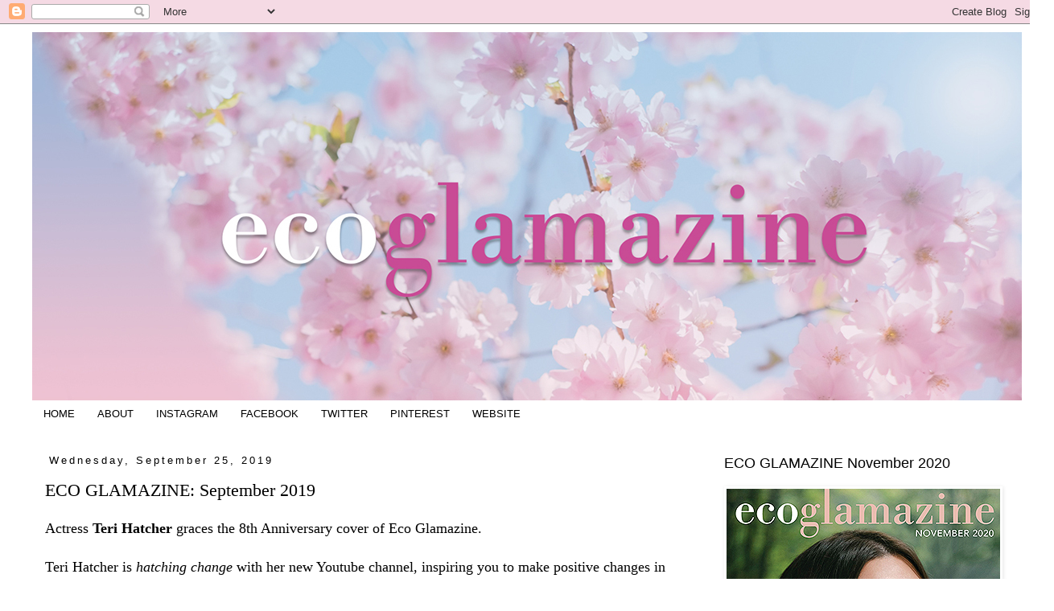

--- FILE ---
content_type: text/html; charset=UTF-8
request_url: https://ecoglamazine.blogspot.com/2019/09/eco-glamazine-september-2019.html
body_size: 17662
content:
<!DOCTYPE html>
<html class='v2' dir='ltr' lang='en'>
<head>
<link href='https://www.blogger.com/static/v1/widgets/335934321-css_bundle_v2.css' rel='stylesheet' type='text/css'/>
<meta content='width=1100' name='viewport'/>
<meta content='text/html; charset=UTF-8' http-equiv='Content-Type'/>
<meta content='blogger' name='generator'/>
<link href='https://ecoglamazine.blogspot.com/favicon.ico' rel='icon' type='image/x-icon'/>
<link href='https://ecoglamazine.blogspot.com/2019/09/eco-glamazine-september-2019.html' rel='canonical'/>
<link rel="alternate" type="application/atom+xml" title="ECO GLAMAZINE - Atom" href="https://ecoglamazine.blogspot.com/feeds/posts/default" />
<link rel="alternate" type="application/rss+xml" title="ECO GLAMAZINE - RSS" href="https://ecoglamazine.blogspot.com/feeds/posts/default?alt=rss" />
<link rel="service.post" type="application/atom+xml" title="ECO GLAMAZINE - Atom" href="https://www.blogger.com/feeds/7140358990736810776/posts/default" />

<link rel="alternate" type="application/atom+xml" title="ECO GLAMAZINE - Atom" href="https://ecoglamazine.blogspot.com/feeds/8637125518112420273/comments/default" />
<!--Can't find substitution for tag [blog.ieCssRetrofitLinks]-->
<link href='https://blogger.googleusercontent.com/img/b/R29vZ2xl/AVvXsEg8io0Pa7Y5FIjNtRTkUGPOwhhVzkiwC5yEhJGc38GWb2LVk28dfsihntaq6y4EcEqKvEVyVGVODEC9veID8WBdwTTl507la71p433V-rxLeNAusHcVKzOO9OO0PIwi1cykNlC1jABURTU/s640/EcoGlamazine-September-2019.jpg' rel='image_src'/>
<meta content='https://ecoglamazine.blogspot.com/2019/09/eco-glamazine-september-2019.html' property='og:url'/>
<meta content='ECO GLAMAZINE: September 2019' property='og:title'/>
<meta content='Actress  Teri Hatcher  graces the 8th Anniversary cover of Eco Glamazine.    Teri Hatcher is hatching change  with her new Youtube channel, ...' property='og:description'/>
<meta content='https://blogger.googleusercontent.com/img/b/R29vZ2xl/AVvXsEg8io0Pa7Y5FIjNtRTkUGPOwhhVzkiwC5yEhJGc38GWb2LVk28dfsihntaq6y4EcEqKvEVyVGVODEC9veID8WBdwTTl507la71p433V-rxLeNAusHcVKzOO9OO0PIwi1cykNlC1jABURTU/w1200-h630-p-k-no-nu/EcoGlamazine-September-2019.jpg' property='og:image'/>
<title>ECO GLAMAZINE: ECO GLAMAZINE: September 2019</title>
<style id='page-skin-1' type='text/css'><!--
/*
-----------------------------------------------
Blogger Template Style
Name:     Simple
Designer: Blogger
URL:      www.blogger.com
----------------------------------------------- */
/* Content
----------------------------------------------- */
body {
font: normal normal 16px Georgia, Utopia, 'Palatino Linotype', Palatino, serif;
color: #000000;
background: #ffffff url(//2.bp.blogspot.com/-PO_IOx2hymE/X55jdnWHmGI/AAAAAAAAKQg/ZxnfhqIAtN071YDcGqouWuowYyvACXdKQCK4BGAYYCw/s100/October-20-PINK.jpg) repeat scroll top left;
padding: 0 0 0 0;
}
html body .region-inner {
min-width: 0;
max-width: 100%;
width: auto;
}
h2 {
font-size: 22px;
}
a:link {
text-decoration:none;
color: #000000;
}
a:visited {
text-decoration:none;
color: #000000;
}
a:hover {
text-decoration:underline;
color: #F4C7C3;
}
.body-fauxcolumn-outer .fauxcolumn-inner {
background: transparent none repeat scroll top left;
_background-image: none;
}
.body-fauxcolumn-outer .cap-top {
position: absolute;
z-index: 1;
height: 400px;
width: 100%;
}
.body-fauxcolumn-outer .cap-top .cap-left {
width: 100%;
background: transparent none repeat-x scroll top left;
_background-image: none;
}
.content-outer {
-moz-box-shadow: 0 0 0 rgba(0, 0, 0, .15);
-webkit-box-shadow: 0 0 0 rgba(0, 0, 0, .15);
-goog-ms-box-shadow: 0 0 0 #333333;
box-shadow: 0 0 0 rgba(0, 0, 0, .15);
margin-bottom: 1px;
}
.content-inner {
padding: 10px 40px;
}
.content-inner {
background-color: #ffffff;
}
/* Header
----------------------------------------------- */
.header-outer {
background: #ffffff none repeat-x scroll 0 -400px;
_background-image: none;
}
.Header h1 {
font: normal normal 40px Georgia, Utopia, 'Palatino Linotype', Palatino, serif;
color: #000000;
text-shadow: 0 0 0 rgba(0, 0, 0, .2);
}
.Header h1 a {
color: #000000;
}
.Header .description {
font-size: 18px;
color: #000000;
}
.header-inner .Header .titlewrapper {
padding: 22px 0;
}
.header-inner .Header .descriptionwrapper {
padding: 0 0;
}
/* Tabs
----------------------------------------------- */
.tabs-inner .section:first-child {
border-top: 0 solid #ffffff;
}
.tabs-inner .section:first-child ul {
margin-top: -1px;
border-top: 1px solid #ffffff;
border-left: 1px solid #ffffff;
border-right: 1px solid #ffffff;
}
.tabs-inner .widget ul {
background: #ffffff none repeat-x scroll 0 -800px;
_background-image: none;
border-bottom: 1px solid #ffffff;
margin-top: 0;
margin-left: -30px;
margin-right: -30px;
}
.tabs-inner .widget li a {
display: inline-block;
padding: .6em 1em;
font: normal normal 13px Arial, Tahoma, Helvetica, FreeSans, sans-serif;
color: #000000;
border-left: 1px solid #ffffff;
border-right: 1px solid #ffffff;
}
.tabs-inner .widget li:first-child a {
border-left: none;
}
.tabs-inner .widget li.selected a, .tabs-inner .widget li a:hover {
color: #ffffff;
background-color: #e5a9ce;
text-decoration: none;
}
/* Columns
----------------------------------------------- */
.main-outer {
border-top: 0 solid #ffffff;
}
.fauxcolumn-left-outer .fauxcolumn-inner {
border-right: 1px solid #ffffff;
}
.fauxcolumn-right-outer .fauxcolumn-inner {
border-left: 1px solid #ffffff;
}
/* Headings
----------------------------------------------- */
div.widget > h2,
div.widget h2.title {
margin: 0 0 1em 0;
font: normal normal 18px Arial, Tahoma, Helvetica, FreeSans, sans-serif;
color: #000000;
}
/* Widgets
----------------------------------------------- */
.widget .zippy {
color: #4cc9a4;
text-shadow: 2px 2px 1px rgba(0, 0, 0, .1);
}
.widget .popular-posts ul {
list-style: none;
}
/* Posts
----------------------------------------------- */
h2.date-header {
font: normal normal 13px Arial, Tahoma, Helvetica, FreeSans, sans-serif;
}
.date-header span {
background-color: #ffffff;
color: #000000;
padding: 0.4em;
letter-spacing: 3px;
margin: inherit;
}
.main-inner {
padding-top: 35px;
padding-bottom: 65px;
}
.main-inner .column-center-inner {
padding: 0 0;
}
.main-inner .column-center-inner .section {
margin: 0 1em;
}
.post {
margin: 0 0 45px 0;
}
h3.post-title, .comments h4 {
font: normal normal 22px Georgia, Utopia, 'Palatino Linotype', Palatino, serif;
margin: .75em 0 0;
}
.post-body {
font-size: 110%;
line-height: 1.4;
position: relative;
}
.post-body img, .post-body .tr-caption-container, .Profile img, .Image img,
.BlogList .item-thumbnail img {
padding: 2px;
background: #ffffff;
border: 1px solid #ffffff;
-moz-box-shadow: 1px 1px 5px rgba(0, 0, 0, .1);
-webkit-box-shadow: 1px 1px 5px rgba(0, 0, 0, .1);
box-shadow: 1px 1px 5px rgba(0, 0, 0, .1);
}
.post-body img, .post-body .tr-caption-container {
padding: 5px;
}
.post-body .tr-caption-container {
color: #000000;
}
.post-body .tr-caption-container img {
padding: 0;
background: transparent;
border: none;
-moz-box-shadow: 0 0 0 rgba(0, 0, 0, .1);
-webkit-box-shadow: 0 0 0 rgba(0, 0, 0, .1);
box-shadow: 0 0 0 rgba(0, 0, 0, .1);
}
.post-header {
margin: 0 0 1.5em;
line-height: 1.6;
font-size: 90%;
}
.post-footer {
margin: 20px -2px 0;
padding: 5px 10px;
color: #000000;
background-color: #ffffff;
border-bottom: 1px solid #ffffff;
line-height: 1.6;
font-size: 90%;
}
#comments .comment-author {
padding-top: 1.5em;
border-top: 1px solid #ffffff;
background-position: 0 1.5em;
}
#comments .comment-author:first-child {
padding-top: 0;
border-top: none;
}
.avatar-image-container {
margin: .2em 0 0;
}
#comments .avatar-image-container img {
border: 1px solid #ffffff;
}
/* Comments
----------------------------------------------- */
.comments .comments-content .icon.blog-author {
background-repeat: no-repeat;
background-image: url([data-uri]);
}
.comments .comments-content .loadmore a {
border-top: 1px solid #4cc9a4;
border-bottom: 1px solid #4cc9a4;
}
.comments .comment-thread.inline-thread {
background-color: #ffffff;
}
.comments .continue {
border-top: 2px solid #4cc9a4;
}
/* Accents
---------------------------------------------- */
.section-columns td.columns-cell {
border-left: 1px solid #ffffff;
}
.blog-pager {
background: transparent url(https://resources.blogblog.com/blogblog/data/1kt/simple/paging_dot.png) repeat-x scroll top center;
}
.blog-pager-older-link, .home-link,
.blog-pager-newer-link {
background-color: #ffffff;
padding: 5px;
}
.footer-outer {
border-top: 1px dashed #bbbbbb;
}
/* Mobile
----------------------------------------------- */
body.mobile  {
background-size: auto;
}
.mobile .body-fauxcolumn-outer {
background: transparent none repeat scroll top left;
}
.mobile .body-fauxcolumn-outer .cap-top {
background-size: 100% auto;
}
.mobile .content-outer {
-webkit-box-shadow: 0 0 3px rgba(0, 0, 0, .15);
box-shadow: 0 0 3px rgba(0, 0, 0, .15);
}
.mobile .tabs-inner .widget ul {
margin-left: 0;
margin-right: 0;
}
.mobile .post {
margin: 0;
}
.mobile .main-inner .column-center-inner .section {
margin: 0;
}
.mobile .date-header span {
padding: 0.1em 10px;
margin: 0 -10px;
}
.mobile h3.post-title {
margin: 0;
}
.mobile .blog-pager {
background: transparent none no-repeat scroll top center;
}
.mobile .footer-outer {
border-top: none;
}
.mobile .main-inner, .mobile .footer-inner {
background-color: #ffffff;
}
.mobile-index-contents {
color: #000000;
}
.mobile-link-button {
background-color: #000000;
}
.mobile-link-button a:link, .mobile-link-button a:visited {
color: #e5a9ce;
}
.mobile .tabs-inner .section:first-child {
border-top: none;
}
.mobile .tabs-inner .PageList .widget-content {
background-color: #e5a9ce;
color: #ffffff;
border-top: 1px solid #ffffff;
border-bottom: 1px solid #ffffff;
}
.mobile .tabs-inner .PageList .widget-content .pagelist-arrow {
border-left: 1px solid #ffffff;
}

--></style>
<style id='template-skin-1' type='text/css'><!--
body {
min-width: 1310px;
}
.content-outer, .content-fauxcolumn-outer, .region-inner {
min-width: 1310px;
max-width: 1310px;
_width: 1310px;
}
.main-inner .columns {
padding-left: 0px;
padding-right: 400px;
}
.main-inner .fauxcolumn-center-outer {
left: 0px;
right: 400px;
/* IE6 does not respect left and right together */
_width: expression(this.parentNode.offsetWidth -
parseInt("0px") -
parseInt("400px") + 'px');
}
.main-inner .fauxcolumn-left-outer {
width: 0px;
}
.main-inner .fauxcolumn-right-outer {
width: 400px;
}
.main-inner .column-left-outer {
width: 0px;
right: 100%;
margin-left: -0px;
}
.main-inner .column-right-outer {
width: 400px;
margin-right: -400px;
}
#layout {
min-width: 0;
}
#layout .content-outer {
min-width: 0;
width: 800px;
}
#layout .region-inner {
min-width: 0;
width: auto;
}
body#layout div.add_widget {
padding: 8px;
}
body#layout div.add_widget a {
margin-left: 32px;
}
--></style>
<style>
    body {background-image:url(\/\/2.bp.blogspot.com\/-PO_IOx2hymE\/X55jdnWHmGI\/AAAAAAAAKQg\/ZxnfhqIAtN071YDcGqouWuowYyvACXdKQCK4BGAYYCw\/s100\/October-20-PINK.jpg);}
    
@media (max-width: 200px) { body {background-image:url(\/\/2.bp.blogspot.com\/-PO_IOx2hymE\/X55jdnWHmGI\/AAAAAAAAKQg\/ZxnfhqIAtN071YDcGqouWuowYyvACXdKQCK4BGAYYCw\/w200\/October-20-PINK.jpg);}}
@media (max-width: 400px) and (min-width: 201px) { body {background-image:url(\/\/2.bp.blogspot.com\/-PO_IOx2hymE\/X55jdnWHmGI\/AAAAAAAAKQg\/ZxnfhqIAtN071YDcGqouWuowYyvACXdKQCK4BGAYYCw\/w400\/October-20-PINK.jpg);}}
@media (max-width: 800px) and (min-width: 401px) { body {background-image:url(\/\/2.bp.blogspot.com\/-PO_IOx2hymE\/X55jdnWHmGI\/AAAAAAAAKQg\/ZxnfhqIAtN071YDcGqouWuowYyvACXdKQCK4BGAYYCw\/w800\/October-20-PINK.jpg);}}
@media (max-width: 1200px) and (min-width: 801px) { body {background-image:url(\/\/2.bp.blogspot.com\/-PO_IOx2hymE\/X55jdnWHmGI\/AAAAAAAAKQg\/ZxnfhqIAtN071YDcGqouWuowYyvACXdKQCK4BGAYYCw\/w1200\/October-20-PINK.jpg);}}
/* Last tag covers anything over one higher than the previous max-size cap. */
@media (min-width: 1201px) { body {background-image:url(\/\/2.bp.blogspot.com\/-PO_IOx2hymE\/X55jdnWHmGI\/AAAAAAAAKQg\/ZxnfhqIAtN071YDcGqouWuowYyvACXdKQCK4BGAYYCw\/w1600\/October-20-PINK.jpg);}}
  </style>
<link href='https://www.blogger.com/dyn-css/authorization.css?targetBlogID=7140358990736810776&amp;zx=b694e06c-6963-4b94-a9a8-537b4ea6cb2a' media='none' onload='if(media!=&#39;all&#39;)media=&#39;all&#39;' rel='stylesheet'/><noscript><link href='https://www.blogger.com/dyn-css/authorization.css?targetBlogID=7140358990736810776&amp;zx=b694e06c-6963-4b94-a9a8-537b4ea6cb2a' rel='stylesheet'/></noscript>
<meta name='google-adsense-platform-account' content='ca-host-pub-1556223355139109'/>
<meta name='google-adsense-platform-domain' content='blogspot.com'/>

<!-- data-ad-client=ca-pub-2571969233024454 -->

</head>
<body class='loading variant-simplysimple'>
<div class='navbar section' id='navbar' name='Navbar'><div class='widget Navbar' data-version='1' id='Navbar1'><script type="text/javascript">
    function setAttributeOnload(object, attribute, val) {
      if(window.addEventListener) {
        window.addEventListener('load',
          function(){ object[attribute] = val; }, false);
      } else {
        window.attachEvent('onload', function(){ object[attribute] = val; });
      }
    }
  </script>
<div id="navbar-iframe-container"></div>
<script type="text/javascript" src="https://apis.google.com/js/platform.js"></script>
<script type="text/javascript">
      gapi.load("gapi.iframes:gapi.iframes.style.bubble", function() {
        if (gapi.iframes && gapi.iframes.getContext) {
          gapi.iframes.getContext().openChild({
              url: 'https://www.blogger.com/navbar/7140358990736810776?po\x3d8637125518112420273\x26origin\x3dhttps://ecoglamazine.blogspot.com',
              where: document.getElementById("navbar-iframe-container"),
              id: "navbar-iframe"
          });
        }
      });
    </script><script type="text/javascript">
(function() {
var script = document.createElement('script');
script.type = 'text/javascript';
script.src = '//pagead2.googlesyndication.com/pagead/js/google_top_exp.js';
var head = document.getElementsByTagName('head')[0];
if (head) {
head.appendChild(script);
}})();
</script>
</div></div>
<div class='body-fauxcolumns'>
<div class='fauxcolumn-outer body-fauxcolumn-outer'>
<div class='cap-top'>
<div class='cap-left'></div>
<div class='cap-right'></div>
</div>
<div class='fauxborder-left'>
<div class='fauxborder-right'></div>
<div class='fauxcolumn-inner'>
</div>
</div>
<div class='cap-bottom'>
<div class='cap-left'></div>
<div class='cap-right'></div>
</div>
</div>
</div>
<div class='content'>
<div class='content-fauxcolumns'>
<div class='fauxcolumn-outer content-fauxcolumn-outer'>
<div class='cap-top'>
<div class='cap-left'></div>
<div class='cap-right'></div>
</div>
<div class='fauxborder-left'>
<div class='fauxborder-right'></div>
<div class='fauxcolumn-inner'>
</div>
</div>
<div class='cap-bottom'>
<div class='cap-left'></div>
<div class='cap-right'></div>
</div>
</div>
</div>
<div class='content-outer'>
<div class='content-cap-top cap-top'>
<div class='cap-left'></div>
<div class='cap-right'></div>
</div>
<div class='fauxborder-left content-fauxborder-left'>
<div class='fauxborder-right content-fauxborder-right'></div>
<div class='content-inner'>
<header>
<div class='header-outer'>
<div class='header-cap-top cap-top'>
<div class='cap-left'></div>
<div class='cap-right'></div>
</div>
<div class='fauxborder-left header-fauxborder-left'>
<div class='fauxborder-right header-fauxborder-right'></div>
<div class='region-inner header-inner'>
<div class='header section' id='header' name='Header'><div class='widget Header' data-version='1' id='Header1'>
<div id='header-inner'>
<a href='https://ecoglamazine.blogspot.com/' style='display: block'>
<img alt='ECO GLAMAZINE' height='459px; ' id='Header1_headerimg' src='https://blogger.googleusercontent.com/img/b/R29vZ2xl/AVvXsEjiDLXcpDNYXMPj5cUd1QTEnZIwj7UEl8dzYsiIY6aZ2RcH3t4NB5bFjKzIyBZIFLbKQahImNXW9eBV2hbh8ylSJF8j5uqDvA6S40yQXfNQbDg8rX7E86n1eBGRmagDXu5ALahV_svLtyM/s1600/eco-glamazine-banner-1240.jpg' style='display: block' width='1240px; '/>
</a>
</div>
</div></div>
</div>
</div>
<div class='header-cap-bottom cap-bottom'>
<div class='cap-left'></div>
<div class='cap-right'></div>
</div>
</div>
</header>
<div class='tabs-outer'>
<div class='tabs-cap-top cap-top'>
<div class='cap-left'></div>
<div class='cap-right'></div>
</div>
<div class='fauxborder-left tabs-fauxborder-left'>
<div class='fauxborder-right tabs-fauxborder-right'></div>
<div class='region-inner tabs-inner'>
<div class='tabs section' id='crosscol' name='Cross-Column'><div class='widget PageList' data-version='1' id='PageList1'>
<h2>Pages</h2>
<div class='widget-content'>
<ul>
<li>
<a href='https://ecoglamazine.blogspot.com/'>HOME</a>
</li>
<li>
<a href='https://ecoglamazine.blogspot.com/p/about-eco-glamazine.html'>ABOUT</a>
</li>
<li>
<a href='http://www.instagram.com/ecoglamazine'>INSTAGRAM</a>
</li>
<li>
<a href='http://www.facebook.com/ecoglamazine'>FACEBOOK</a>
</li>
<li>
<a href='http://www.twitter.com/ecoglamazine'>TWITTER</a>
</li>
<li>
<a href='http://www.pinterest.com/ecoglamazine'>PINTEREST</a>
</li>
<li>
<a href='http://www.ecoglamazine.com'>WEBSITE</a>
</li>
</ul>
<div class='clear'></div>
</div>
</div></div>
<div class='tabs no-items section' id='crosscol-overflow' name='Cross-Column 2'></div>
</div>
</div>
<div class='tabs-cap-bottom cap-bottom'>
<div class='cap-left'></div>
<div class='cap-right'></div>
</div>
</div>
<div class='main-outer'>
<div class='main-cap-top cap-top'>
<div class='cap-left'></div>
<div class='cap-right'></div>
</div>
<div class='fauxborder-left main-fauxborder-left'>
<div class='fauxborder-right main-fauxborder-right'></div>
<div class='region-inner main-inner'>
<div class='columns fauxcolumns'>
<div class='fauxcolumn-outer fauxcolumn-center-outer'>
<div class='cap-top'>
<div class='cap-left'></div>
<div class='cap-right'></div>
</div>
<div class='fauxborder-left'>
<div class='fauxborder-right'></div>
<div class='fauxcolumn-inner'>
</div>
</div>
<div class='cap-bottom'>
<div class='cap-left'></div>
<div class='cap-right'></div>
</div>
</div>
<div class='fauxcolumn-outer fauxcolumn-left-outer'>
<div class='cap-top'>
<div class='cap-left'></div>
<div class='cap-right'></div>
</div>
<div class='fauxborder-left'>
<div class='fauxborder-right'></div>
<div class='fauxcolumn-inner'>
</div>
</div>
<div class='cap-bottom'>
<div class='cap-left'></div>
<div class='cap-right'></div>
</div>
</div>
<div class='fauxcolumn-outer fauxcolumn-right-outer'>
<div class='cap-top'>
<div class='cap-left'></div>
<div class='cap-right'></div>
</div>
<div class='fauxborder-left'>
<div class='fauxborder-right'></div>
<div class='fauxcolumn-inner'>
</div>
</div>
<div class='cap-bottom'>
<div class='cap-left'></div>
<div class='cap-right'></div>
</div>
</div>
<!-- corrects IE6 width calculation -->
<div class='columns-inner'>
<div class='column-center-outer'>
<div class='column-center-inner'>
<div class='main section' id='main' name='Main'><div class='widget Blog' data-version='1' id='Blog1'>
<div class='blog-posts hfeed'>

          <div class="date-outer">
        
<h2 class='date-header'><span>Wednesday, September 25, 2019</span></h2>

          <div class="date-posts">
        
<div class='post-outer'>
<div class='post hentry uncustomized-post-template' itemprop='blogPost' itemscope='itemscope' itemtype='http://schema.org/BlogPosting'>
<meta content='https://blogger.googleusercontent.com/img/b/R29vZ2xl/AVvXsEg8io0Pa7Y5FIjNtRTkUGPOwhhVzkiwC5yEhJGc38GWb2LVk28dfsihntaq6y4EcEqKvEVyVGVODEC9veID8WBdwTTl507la71p433V-rxLeNAusHcVKzOO9OO0PIwi1cykNlC1jABURTU/s640/EcoGlamazine-September-2019.jpg' itemprop='image_url'/>
<meta content='7140358990736810776' itemprop='blogId'/>
<meta content='8637125518112420273' itemprop='postId'/>
<a name='8637125518112420273'></a>
<h3 class='post-title entry-title' itemprop='name'>
ECO GLAMAZINE: September 2019
</h3>
<div class='post-header'>
<div class='post-header-line-1'></div>
</div>
<div class='post-body entry-content' id='post-body-8637125518112420273' itemprop='description articleBody'>
<span style="font-family: &quot;georgia&quot; , &quot;times new roman&quot; , serif;">Actress&nbsp;<b>Teri Hatcher</b>&nbsp;graces the 8th Anniversary cover of Eco Glamazine.&nbsp;</span><br />
<span style="font-family: &quot;georgia&quot; , &quot;times new roman&quot; , serif;"><br /></span>
<span style="font-family: &quot;georgia&quot; , &quot;times new roman&quot; , serif;">Teri Hatcher is <i>hatching change</i> with her new Youtube channel, inspiring you to make positive changes in your life, health and attitude.&nbsp;</span><br />
<span style="font-family: &quot;georgia&quot; , &quot;times new roman&quot; , serif;"><br /></span>
<span style="font-family: &quot;georgia&quot; , &quot;times new roman&quot; , serif;">Our <b>Spring issue</b> is devoted to embracing change. We take a l</span><span style="font-family: &quot;georgia&quot; , &quot;times new roman&quot; , serif;">ook into the future of female actresses, making the move from Television to Youtube.&nbsp;</span><br />
<span style="font-family: &quot;georgia&quot; , &quot;times new roman&quot; , serif;"><br /></span>
<br />
<div class="separator" style="clear: both; text-align: center;">
<a href="https://blogger.googleusercontent.com/img/b/R29vZ2xl/AVvXsEg8io0Pa7Y5FIjNtRTkUGPOwhhVzkiwC5yEhJGc38GWb2LVk28dfsihntaq6y4EcEqKvEVyVGVODEC9veID8WBdwTTl507la71p433V-rxLeNAusHcVKzOO9OO0PIwi1cykNlC1jABURTU/s1600/EcoGlamazine-September-2019.jpg" imageanchor="1" style="margin-left: 1em; margin-right: 1em;"><img border="0" data-original-height="1600" data-original-width="1132" height="640" src="https://blogger.googleusercontent.com/img/b/R29vZ2xl/AVvXsEg8io0Pa7Y5FIjNtRTkUGPOwhhVzkiwC5yEhJGc38GWb2LVk28dfsihntaq6y4EcEqKvEVyVGVODEC9veID8WBdwTTl507la71p433V-rxLeNAusHcVKzOO9OO0PIwi1cykNlC1jABURTU/s640/EcoGlamazine-September-2019.jpg" width="452" /></a></div>
<span style="font-family: &quot;georgia&quot; , &quot;times new roman&quot; , serif;"><br /></span>
<span style="font-family: &quot;georgia&quot; , &quot;times new roman&quot; , serif;"><br /></span>
<br />
<div style="text-align: center;">
<span style="font-family: &quot;georgia&quot; , &quot;times new roman&quot; , serif; font-size: large;"><b><span style="color: #f1c232;">ECO</span>&nbsp;<span style="color: #134f5c;">GLAMAZINE</span></b>&nbsp;</span></div>
<div style="text-align: center;">
<span style="font-family: &quot;georgia&quot; , &quot;times new roman&quot; , serif; font-size: large;">September 2019&nbsp;</span></div>
<span style="font-family: &quot;georgia&quot; , &quot;times new roman&quot; , serif;"><br /></span>
<span style="font-family: &quot;georgia&quot; , &quot;times new roman&quot; , serif;"><br /></span>
<br />
<div style="text-align: center;">
<span style="font-family: &quot;georgia&quot; , &quot;times new roman&quot; , serif; font-size: large;">In this issue &nbsp;</span><br />
<span style="font-family: &quot;georgia&quot; , &quot;times new roman&quot; , serif; font-size: large;"><br /></span>
<br />
<span style="font-family: &quot;georgia&quot; , &quot;times new roman&quot; , serif; font-size: large;">cover story&nbsp;</span><br />
<span style="font-family: &quot;georgia&quot; , &quot;times new roman&quot; , serif; font-size: large;"><br /></span>
<br />
<div class="separator" style="clear: both; text-align: center;">
<a href="https://blogger.googleusercontent.com/img/b/R29vZ2xl/AVvXsEivEgCDh0ubqThlhCnrCPS4ch0CLS0aFnUiw7f6tKzbiPRkAOiuKYDT5FYXcqR5AMNof8NUJduH9SLBn7Z_1hQlRDri2rQUxx0g0uL7SE_sTD9eMpndJEUUsCJLjtwI3T_7V8SYFHzQk5c/s1600/Terri-Hatcher.jpg" imageanchor="1" style="margin-left: 1em; margin-right: 1em;"><img border="0" data-original-height="959" data-original-width="959" height="400" src="https://blogger.googleusercontent.com/img/b/R29vZ2xl/AVvXsEivEgCDh0ubqThlhCnrCPS4ch0CLS0aFnUiw7f6tKzbiPRkAOiuKYDT5FYXcqR5AMNof8NUJduH9SLBn7Z_1hQlRDri2rQUxx0g0uL7SE_sTD9eMpndJEUUsCJLjtwI3T_7V8SYFHzQk5c/s400/Terri-Hatcher.jpg" width="400" /></a></div>
<span style="font-family: &quot;georgia&quot; , &quot;times new roman&quot; , serif; font-size: large;"><br /></span>
<span style="font-family: &quot;georgia&quot; , &quot;times new roman&quot; , serif; font-size: large;"><b style="font-family: georgia, 'times new roman', serif;"><span style="font-size: large;"><span style="color: #ea9999;">ECO ANGEL</span>&nbsp;</span><span style="color: #134f5c;"><i><span style="font-size: large;">Teri Hatcher</span>&nbsp;</i></span></b></span></div>
<span style="font-family: &quot;georgia&quot; , &quot;times new roman&quot; , serif;"></span>
<span style="font-family: &quot;georgia&quot; , &quot;times new roman&quot; , serif;"><br /></span><br />
<div style="text-align: center;">
<span style="font-family: &quot;georgia&quot; , &quot;times new roman&quot; , serif;"><i><a href="https://ecoglamazine.blogspot.com/2019/09/eco-angel-teri-hatcher.html" target="_blank">read article</a></i></span><br />
<span style="font-family: &quot;georgia&quot; , &quot;times new roman&quot; , serif;"><br /></span>
<span style="font-family: &quot;georgia&quot; , &quot;times new roman&quot; , serif;"><br /></span>
<span style="font-family: &quot;georgia&quot; , &quot;times new roman&quot; , serif; font-size: large;">fitness</span><br />
<span style="font-family: &quot;georgia&quot; , &quot;times new roman&quot; , serif; font-size: large;"><br /></span>
<br />
<div class="separator" style="clear: both; text-align: center;">
<a href="https://blogger.googleusercontent.com/img/b/R29vZ2xl/AVvXsEiwdUY__QguFoyRWfOyNCTys2HsRAHS5gW_1TmpdSdw7grEBJ5qniyuBV_ZGaGGaAGYfTgbS5qNR0_y_uBqzyCUOtYeJ437-h7plNa8f3UMeeG9BNkB_vfhsHXD1_l-Xz0lmDUrzT5-DjQ/s1600/Carrie-CALIA.jpg" imageanchor="1" style="margin-left: 1em; margin-right: 1em;"><img border="0" data-original-height="683" data-original-width="683" height="320" src="https://blogger.googleusercontent.com/img/b/R29vZ2xl/AVvXsEiwdUY__QguFoyRWfOyNCTys2HsRAHS5gW_1TmpdSdw7grEBJ5qniyuBV_ZGaGGaAGYfTgbS5qNR0_y_uBqzyCUOtYeJ437-h7plNa8f3UMeeG9BNkB_vfhsHXD1_l-Xz0lmDUrzT5-DjQ/s320/Carrie-CALIA.jpg" width="320" /></a></div>
<span style="font-family: &quot;georgia&quot; , &quot;times new roman&quot; , serif; font-size: large;"><br /></span>
<span style="font-family: &quot;georgia&quot; , &quot;times new roman&quot; , serif; font-size: large;"><b><span style="color: #9fc5e8;">FIT GIRL</span></b><span style="color: #ff99cc;"> <i>Carrie Underwood</i></span> &nbsp;</span><br />
<span style="font-family: &quot;georgia&quot; , &quot;times new roman&quot; , serif; font-size: large;"><br /></span>
<span style="font-family: &quot;georgia&quot; , &quot;times new roman&quot; , serif;"><i><a href="https://ecoglamazine.blogspot.com/2019/10/carrie-underwood-stay-path.html" target="_blank">read article</a></i></span><br />
<span style="font-family: &quot;georgia&quot; , &quot;times new roman&quot; , serif;"><br /></span>
<span style="font-family: &quot;georgia&quot; , &quot;times new roman&quot; , serif;"><br /></span><span style="font-family: &quot;georgia&quot; , &quot;times new roman&quot; , serif; font-size: large;">beauty</span><br />
<span style="font-family: &quot;georgia&quot; , &quot;times new roman&quot; , serif;"><br /></span>
<br />
<div class="separator" style="clear: both; text-align: center;">
<a href="https://blogger.googleusercontent.com/img/b/R29vZ2xl/AVvXsEhCTlcWFVhT79MKIVPwpyF54PFg6A3_v-FENpoMHR9GyB6SfGpQVxKsbMgHj0x0_83iN7uLd5jXK8Potauz0wxdNabf4aHAaRgM4XFVrqhpXgUF4rBtx-v8v4waKbO0yGW6X81dkEupjhk/s1600/Emily.png" imageanchor="1" style="margin-left: 1em; margin-right: 1em;"><img border="0" data-original-height="730" data-original-width="730" height="320" src="https://blogger.googleusercontent.com/img/b/R29vZ2xl/AVvXsEhCTlcWFVhT79MKIVPwpyF54PFg6A3_v-FENpoMHR9GyB6SfGpQVxKsbMgHj0x0_83iN7uLd5jXK8Potauz0wxdNabf4aHAaRgM4XFVrqhpXgUF4rBtx-v8v4waKbO0yGW6X81dkEupjhk/s320/Emily.png" width="320" /></a></div>
<span style="font-family: &quot;georgia&quot; , &quot;times new roman&quot; , serif;"><br /></span>
<span style="font-family: &quot;georgia&quot; , &quot;times new roman&quot; , serif; font-size: large;"><b>WONDER WOMAN </b><span style="color: #bf9000;"><i>Emily Skye</i></span></span><br />
<span style="font-family: &quot;georgia&quot; , &quot;times new roman&quot; , serif; font-size: large;"><br /></span>
<span style="font-family: &quot;georgia&quot; , &quot;times new roman&quot; , serif;"><a href="https://ecoglamazine.blogspot.com/2019/10/wonder-woman-emily-skye.html" target="_blank"><i>read article</i></a></span></div>
<div style='clear: both;'></div>
</div>
<div class='post-footer'>
<div class='post-footer-line post-footer-line-1'>
<span class='post-author vcard'>
Posted by
<span class='fn' itemprop='author' itemscope='itemscope' itemtype='http://schema.org/Person'>
<meta content='https://www.blogger.com/profile/12789587214624894090' itemprop='url'/>
<a class='g-profile' href='https://www.blogger.com/profile/12789587214624894090' rel='author' title='author profile'>
<span itemprop='name'>Lauren Day</span>
</a>
</span>
</span>
<span class='post-timestamp'>
at
<meta content='https://ecoglamazine.blogspot.com/2019/09/eco-glamazine-september-2019.html' itemprop='url'/>
<a class='timestamp-link' href='https://ecoglamazine.blogspot.com/2019/09/eco-glamazine-september-2019.html' rel='bookmark' title='permanent link'><abbr class='published' itemprop='datePublished' title='2019-09-25T15:00:00-07:00'>3:00&#8239;PM</abbr></a>
</span>
<span class='post-comment-link'>
</span>
<span class='post-icons'>
<span class='item-control blog-admin pid-1596354940'>
<a href='https://www.blogger.com/post-edit.g?blogID=7140358990736810776&postID=8637125518112420273&from=pencil' title='Edit Post'>
<img alt='' class='icon-action' height='18' src='https://resources.blogblog.com/img/icon18_edit_allbkg.gif' width='18'/>
</a>
</span>
</span>
<div class='post-share-buttons goog-inline-block'>
<a class='goog-inline-block share-button sb-email' href='https://www.blogger.com/share-post.g?blogID=7140358990736810776&postID=8637125518112420273&target=email' target='_blank' title='Email This'><span class='share-button-link-text'>Email This</span></a><a class='goog-inline-block share-button sb-blog' href='https://www.blogger.com/share-post.g?blogID=7140358990736810776&postID=8637125518112420273&target=blog' onclick='window.open(this.href, "_blank", "height=270,width=475"); return false;' target='_blank' title='BlogThis!'><span class='share-button-link-text'>BlogThis!</span></a><a class='goog-inline-block share-button sb-twitter' href='https://www.blogger.com/share-post.g?blogID=7140358990736810776&postID=8637125518112420273&target=twitter' target='_blank' title='Share to X'><span class='share-button-link-text'>Share to X</span></a><a class='goog-inline-block share-button sb-facebook' href='https://www.blogger.com/share-post.g?blogID=7140358990736810776&postID=8637125518112420273&target=facebook' onclick='window.open(this.href, "_blank", "height=430,width=640"); return false;' target='_blank' title='Share to Facebook'><span class='share-button-link-text'>Share to Facebook</span></a><a class='goog-inline-block share-button sb-pinterest' href='https://www.blogger.com/share-post.g?blogID=7140358990736810776&postID=8637125518112420273&target=pinterest' target='_blank' title='Share to Pinterest'><span class='share-button-link-text'>Share to Pinterest</span></a>
</div>
</div>
<div class='post-footer-line post-footer-line-2'>
<span class='post-labels'>
Labels:
<a href='https://ecoglamazine.blogspot.com/search/label/Eco%20Glamazine' rel='tag'>Eco Glamazine</a>,
<a href='https://ecoglamazine.blogspot.com/search/label/Teri%20Hatcher' rel='tag'>Teri Hatcher</a>
</span>
</div>
<div class='post-footer-line post-footer-line-3'>
<span class='post-location'>
</span>
</div>
</div>
</div>
<div class='comments' id='comments'>
<a name='comments'></a>
</div>
</div>

        </div></div>
      
</div>
<div class='blog-pager' id='blog-pager'>
<span id='blog-pager-newer-link'>
<a class='blog-pager-newer-link' href='https://ecoglamazine.blogspot.com/2019/09/eco-angel-teri-hatcher.html' id='Blog1_blog-pager-newer-link' title='Newer Post'>Newer Post</a>
</span>
<span id='blog-pager-older-link'>
<a class='blog-pager-older-link' href='https://ecoglamazine.blogspot.com/2019/08/taylor-swift-lover.html' id='Blog1_blog-pager-older-link' title='Older Post'>Older Post</a>
</span>
<a class='home-link' href='https://ecoglamazine.blogspot.com/'>Home</a>
</div>
<div class='clear'></div>
<div class='post-feeds'>
</div>
</div></div>
</div>
</div>
<div class='column-left-outer'>
<div class='column-left-inner'>
<aside>
</aside>
</div>
</div>
<div class='column-right-outer'>
<div class='column-right-inner'>
<aside>
<div class='sidebar section' id='sidebar-right-1'><div class='widget Image' data-version='1' id='Image1'>
<h2>ECO GLAMAZINE November 2020</h2>
<div class='widget-content'>
<a href='https://ecoglamazine.blogspot.com/2020/11/raw-beauty-kristi.html'>
<img alt='ECO GLAMAZINE November 2020' height='482' id='Image1_img' src='https://blogger.googleusercontent.com/img/b/R29vZ2xl/AVvXsEje11MQ4FP6FAAS2UMF0x2FXoMJVFVM-lsnA4_W_OSAL9h-khVtZQSQoIeBFM8-TFDg5T7ux_n8x42wj3vI2rNc64OG6YFWyFc_u3KnD4EzCjp3uKfb3jBEXFKnyq5gxNxsJyVJybXb-_s/s1600/Eco-Glam-Nov2020.jpg' width='340'/>
</a>
<br/>
</div>
<div class='clear'></div>
</div><div class='widget LinkList' data-version='1' id='LinkList12'>
<h2>RECENT ARTICLES</h2>
<div class='widget-content'>
<ul>
<li><a href='https://ecoglamazine.blogspot.com/2020/11/raw-beauty-kristi.html'>Raw Beauty Kristi x Colourpop</a></li>
<li><a href='https://ecoglamazine.blogspot.com/2020/11/courtney-mangan.html'>COURTNEY MANGAN: she was the fire</a></li>
<li><a href='https://ecoglamazine.blogspot.com/2020/11/delta-goodrem.html'>DELTA GOODREM: Solid Gold</a></li>
<li><a href='https://ecoglamazine.blogspot.com/2020/10/anastacia-superstar-survivor.html'>ANASTACIA: Superstar & Survivor</a></li>
<li><a href='https://ecoglamazine.blogspot.com/2020/08/catherine-.html'>BEAUTY BOSS: Catherine Zeta Jones</a></li>
<li><a href='https://ecoglamazine.blogspot.com/2020/06/sonya-driver-in-drivers-seat.html'>ECO ANGEL: Sonya Driver</a></li>
<li><a href='https://ecoglamazine.blogspot.com/2020/05/2020-celebrity-mums.html'>2020 CELEBRITY MUMS</a></li>
<li><a href='https://ecoglamazine.blogspot.com/2020/03/eco-warrior-sheridyn-fisher.html'>ECO WARRIOR: Sheridyn Fisher</a></li>
<li><a href='https://ecoglamazine.blogspot.com/2020/03/glamour-gal-shawn-rene.html'>GLAMOUR GAL: Shawn Rene</a></li>
<li><a href='https://ecoglamazine.blogspot.com/2020/01/summer-goddess-lauren-day.html'>SUN SAFETY: Lauren Day</a></li>
<li><a href='https://ecoglamazine.blogspot.com/2020/01/michelle-pfeiffer-henry-rose.html'>HENRY ROSE: Michelle Pfeiffer</a></li>
<li><a href='https://ecoglamazine.blogspot.com/2019/11/eco-angel-jennifer-aniston.html'>ECO ANGEL: Jennifer Aniston</a></li>
<li><a href='https://ecoglamazine.blogspot.com/2019/10/carrie-underwood-stay-path.html'>FIT GIRL: Carrie Underwood</a></li>
<li><a href='https://ecoglamazine.blogspot.com/2019/10/wonder-woman-emily-skye.html'>WONDER WOMAN: Emily Skye</a></li>
<li><a href='https://ecoglamazine.blogspot.com/2019/09/eco-angel-teri-hatcher.html'>ECO ANGEL: Teri Hatcher</a></li>
<li><a href='http://ecoglamazine.blogspot.com/2019/08/eco-angel-kate-upton.html'>ECO ANGEL: Kate Upton</a></li>
<li><a href='http://ecoglamazine.blogspot.com/2019/05/flower-home-drew-barrymore.html'>FLOWER HOME: Drew Barrymore</a></li>
</ul>
<div class='clear'></div>
</div>
</div><div class='widget LinkList' data-version='1' id='LinkList10'>
<h2>ECO ANGELS</h2>
<div class='widget-content'>
<ul>
<li><a href='https://ecoglamazine.blogspot.com/2020/06/sonya-driver-in-drivers-seat.html'>ECO ANGEL: Sonya Driver</a></li>
<li><a href='https://ecoglamazine.blogspot.com/2020/10/anastacia-superstar-survivor.html'>ECO ANGEL: Anastacia</a></li>
<li><a href='https://ecoglamazine.blogspot.com/2020/03/eco-warrior-sheridyn-fisher.html'>ECO WARRIOR: Sheridyn Fisher</a></li>
<li><a href='https://ecoglamazine.blogspot.com/2019/11/eco-angel-jennifer-aniston.html'>ECO ANGEL: Jennifer Aniston</a></li>
<li><a href='https://ecoglamazine.blogspot.com/2019/09/eco-angel-teri-hatcher.html'>ECO ANGEL: Teri Hatcher</a></li>
<li><a href='http://ecoglamazine.blogspot.com/2019/08/eco-angel-kate-upton.html'>ECO ANGEL: Kate Upton</a></li>
<li><a href='https://ecoglamazine.blogspot.com/2019/04/eco-angel-catherine-zeta-jones.html'>ECO ANGEL: Catherine Zeta Jones</a></li>
<li><a href='https://ecoglamazine.blogspot.com/2019/02/eco-angel-jennifer-love-hewitt.html'>ECO ANGEL: Jennifer Love Hewitt</a></li>
<li><a href='https://ecoglamazine.blogspot.com/2018/12/eco-angel-jenna-dewan.html'>ECO ANGEL: Jenna Dewan</a></li>
<li><a href='https://ecoglamazine.blogspot.com/2018/11/eco-angel-leann-rimes.html'>ECO ANGEL: Leann Rimes</a></li>
<li><a href='http://ecoglamazine.blogspot.com/2018/08/eco-angel-mariah-cini.html'>ECO ANGEL: Mariah Cini</a></li>
<li><a href='http://ecoglamazine.blogspot.com/2018/05/eco-angel-jordana-brewster.html'>ECO ANGEL: Jordana Brewster</a></li>
<li><a href='http://ecoglamazine.blogspot.com.au/2018/03/eco-angel-margot-robbie.html'>ECO ANGEL: Margot Robbie</a></li>
<li><a href='http://ecoglamazine.blogspot.com.au/2018/01/eco-angels-brittany-cynthia-daniel.html'>ECO ANGELS: Brittany + Cynthia Daniel</a></li>
<li><a href='http://ecoglamazine.blogspot.com.au/2017/11/eco-angel-shania-twain.html'>ECO ANGEL: Shania Twain</a></li>
<li><a href='http://ecoglamazine.blogspot.com.au/2017/06/eco-angel-sarah-michelle-gellar.html'>ECO ANGEL: Sarah Michelle Gellar</a></li>
<li><a href='http://ecoglamazine.blogspot.com.au/2017/04/eco-angel-drew-barrymore.html'>ECO ANGEL: Drew Barrymore</a></li>
<li><a href='http://ecoglamazine.blogspot.com.au/2017/02/aussie-angel-samantha-jade.html'>AUSSIE ANGEL: Samantha Jade</a></li>
<li><a href='http://ecoglamazine.blogspot.com.au/2015/12/eco-angel-taylor-swift.html'>ECO ANGEL: Taylor Swift</a></li>
<li><a href='http://ecoglamazine.blogspot.com.au/2015/10/eco-angel-reese-witherspoon.html'>ECO ANGEL: Reese Witherspoon</a></li>
<li><a href='http://ecoglamazine.blogspot.com.au/2014/05/eco-angel-eva-mendes.html'>ECO ANGEL: Eva Mendes</a></li>
<li><a href='http://ecoglamazine.blogspot.com.au/2014/02/eco-angel-katy-perry.html'>ECO ANGEL: Katy Perry</a></li>
<li><a href='http://ecoglamazine.blogspot.com.au/2013/11/eco-angel-jessica-alba.html'>ECO ANGEL: Jessica Alba</a></li>
<li><a href='http://ecoglamazine.blogspot.com.au/2013/06/eco-angel-amanda-seyfried.html'>ECO ANGEL: Amanda Seyfried</a></li>
<li><a href='http://ecoglamazine.blogspot.com.au/2013/03/eco-angel-julianne-hough.html'>ECO ANGEL: Julianne Hough</a></li>
<li><a href='http://ecoglamazine.blogspot.com.au/2013/02/eco-angel-pamela-anderson.html'>ECO ANGEL: Pamela Anderson</a></li>
<li><a href='http://ecoglamazine.blogspot.com.au/2012/09/eco-angel-miranda-kerr.html'>ECO ANGEL: Miranda Kerr</a></li>
<li><a href='http://ecoglamazine.blogspot.com.au/2012/08/jenna-dewan-american-sweetheart.html'>ECO ANGEL: Jenna Dewan Tatum</a></li>
<li><a href='http://ecoglamazine.blogspot.com.au/2012/07/emma-stone-hollywoods-new-it-girl.html'>ECO ANGEL: Emma Stone</a></li>
<li><a href='http://ecoglamazine.blogspot.com.au/2012/06/eco-angel-charlize-theron.html'>ECO ANGEL: CharlizeTheron</a></li>
<li><a href='http://ecoglamazine.blogspot.com.au/2012/05/eco-angel-delta-goodrem.html'>ECO ANGEL: Delta Goodrem</a></li>
<li><a href='http://ecoglamazine.blogspot.com.au/2012/03/aussie-angel-jennifer-hawkins.html'>AUSSIE ANGEL: Jennifer Hawkins</a></li>
<li><a href='http://ecoglamazine.blogspot.com.au/2012/03/eco-angel-carrie-underwood.html'>ECO ANGEL: Carrie Underwood</a></li>
<li><a href='http://ecoglamazine.blogspot.com.au/2012/01/katherine-heigl-golden-girl.html'>ECO ANGEL: Katherine Heigl</a></li>
<li><a href='http://ecoglamazine.blogspot.com.au/2011/12/christmas-angel-carey-christmas.html'>CHRISTMAS ANGEL: Mariah Carey</a></li>
<li><a href='http://ecoglamazine.blogspot.com/2011/11/alicia-silverstone-living-kind-life.html'>ECO ANGEL: Alicia Silverstone</a></li>
<li><a href='http://ecoglamazine.blogspot.com/2011/10/ellen-degeneres-laugh-dance-love.html'>ECO ANGEL: Ellen</a></li>
<li><a href='http://ecoglamazine.blogspot.com/2011/09/eco-hero-hayden-panettiere.html'>ECO ANGEL: Hayden Panettiere</a></li>
</ul>
<div class='clear'></div>
</div>
</div><div class='widget LinkList' data-version='1' id='LinkList5'>
<h2>GLAMOUR GALS</h2>
<div class='widget-content'>
<ul>
<li><a href='https://ecoglamazine.blogspot.com/2020/03/glamour-gal-shawn-rene.html'>GLAM GAL: Shawn Rene</a></li>
<li><a href='http://ecoglamazine.blogspot.com.au/2017/08/glamour-gal-kathryn-chandler.html'>GLAM GAL: Kathryn Chandler</a></li>
<li><a href='http://ecoglamazine.blogspot.com.au/2014/06/glamour-gal-kate-johnson.html'>GLAM GAL: Kate Johnson</a></li>
<li><a href='http://ecoglamazine.blogspot.com.au/2014/02/glamour-gal-jessica-stevens.html'>GLAM GAL: Jessica Stevens</a></li>
<li><a href='http://ecoglamazine.blogspot.com.au/2013/11/glamour-gal-ashley-hayman.html'>GLAM GAL: Ashley Hayman</a></li>
<li><a href='http://ecoglamazine.blogspot.com.au/2013/08/glamour-gal-karissa-pukis.html'>GLAM GAL: Karissa Pukas</a></li>
<li><a href='http://ecoglamazine.blogspot.com.au/2013/03/glamour-gal-morgan-pelt.html'>GLAM GAL: Morgan Pelt</a></li>
<li><a href='http://ecoglamazine.blogspot.com.au/2012/09/glamour-gal-kristie-jane-mckeon.html'>GLAM GAL: Kristie Jane</a></li>
<li><a href='http://ecoglamazine.blogspot.com.au/2012/08/glamour-gal-julie-dickson.html'>GLAM GAL: Julie Dickson</a></li>
<li><a href='http://ecoglamazine.blogspot.com.au/2012/06/glamour-gal-brittany-littleton.html'>GLAM GAL: Brittany Littleton</a></li>
<li><a href='http://ecoglamazine.blogspot.com.au/2012/04/glamour-gal-fabienne-costa.html'>GLAM GAL: Fabienne Costa</a></li>
<li><a href='http://ecoglamazine.blogspot.com.au/2012/03/glamour-gal-emily-skye.html'>GLAM GAL: Emily Skye</a></li>
<li><a href='http://ecoglamazine.blogspot.com.au/2012/01/glamour-gal-sarah-jane.html'>GLAM GAL: Sarah Jane Cox</a></li>
<li><a href='http://ecoglamazine.blogspot.com/2011/12/glamour-gal-renee-somerfield.html'>GLAM GAL: Renee Somerfield</a></li>
<li><a href='http://ecoglamazine.blogspot.com/2011/11/glamour-gal-lauren-vickers.html'>GLAM GAL: Lauren Vickers</a></li>
<li><a href='http://ecoglamazine.blogspot.com/2011/10/glamour-gal-sheridyn-fisher.html'>GLAM GAL: Sheridyn Fisher</a></li>
<li><a href='http://ecoglamazine.blogspot.com/2011/09/glamour-gal-ellie-gonsalves.html'>GLAM GAL: Ellie Gonsalves</a></li>
</ul>
<div class='clear'></div>
</div>
</div><div class='widget LinkList' data-version='1' id='LinkList6'>
<h2>WONDER WOMAN</h2>
<div class='widget-content'>
<ul>
<li><a href='https://ecoglamazine.blogspot.com/2020/11/courtney-mangan.html'>COURTNEY MANGAN: she was the fire</a></li>
<li><a href='https://ecoglamazine.blogspot.com/2019/10/wonder-woman-emily-skye.html'>WONDER WOMAN: Emily Skye</a></li>
<li><a href='http://ecoglamazine.blogspot.com.au/2017/08/wonder-woman-gal-gadot.html'>WONDER WOMAN: Gal Gadot</a></li>
<li><a href='http://ecoglamazine.blogspot.com.au/2017/04/demi-lovato-confident.html'>DEMI LOVATO: Confident</a></li>
<li><a href='http://ecoglamazine.blogspot.com.au/2017/04/wonder-woman-hollie-piper.html'>HOLLIE PIPER: Zealous Swimwear</a></li>
<li><a href='http://ecoglamazine.blogspot.com.au/2013/11/wonder-woman-2013-celebrity-mums.html'>WONDER WOMAN: Celebrity Mums</a></li>
<li><a href='http://ecoglamazine.blogspot.com.au/2012/09/tom-organic-body-soul-planet.html'>AIMEE MARKS: Tom Organic</a></li>
<li><a href='http://ecoglamazine.blogspot.com.au/2012/03/sonya-driver-eco-glamazines-wonder.html'>WONDER WOMAN: Sonya Driver</a></li>
<li><a href='http://ecoglamazine.blogspot.com/2012/01/indie-lee-all-natural-beauty.html'>INDIE LEE: All Natural Beauty</a></li>
<li><a href='http://ecoglamazine.blogspot.com/2011/11/gorgeously-green-do-it-gorgeously.html'>SOPHIE ULIANO: Gorgeously Green</a></li>
<li><a href='http://ecoglamazine.blogspot.com/2011/09/demi-lovato-from-disney-to-diva.html'>DEMI LOVATO: Disney to Diva</a></li>
<li><a href='http://ecoglamazine.blogspot.com/2011/10/famous-breast-cancer-survivors.html'>15 Famous Breast Cancer Survivors</a></li>
</ul>
<div class='clear'></div>
</div>
</div><div class='widget LinkList' data-version='1' id='LinkList9'>
<h2>FIT GIRLS</h2>
<div class='widget-content'>
<ul>
<li><a href='https://ecoglamazine.blogspot.com/2019/10/carrie-underwood-stay-path.html'>STAY THE PATH: Carrie Underwood</a></li>
<li><a href='https://ecoglamazine.blogspot.com/2018/11/fit-girl-jessica-biel.html'>FIT GIRL: Jessica Biel</a></li>
<li><a href='http://ecoglamazine.blogspot.com.au/2018/01/selena-gomez-puma-en-pointe.html'>SELENA GOMEZ: Puma</a></li>
<li><a href='http://ecoglamazine.blogspot.com/2017/11/kate-hudson-fabletics.html'>FABLETICS: Kate Hudson</a></li>
<li><a href='http://ecoglamazine.blogspot.com.au/2017/07/ellie-gonsalves-body-by-ellie.html'>ELLIE GONSALVES: Body by Ellie</a></li>
<li><a href='http://ecoglamazine.blogspot.com.au/2017/02/fit-girl-julianne-hough.html'>FIT GIRL: Julianne Hough</a></li>
<li><a href='http://ecoglamazine.blogspot.com.au/2016/01/fit-girl-carrie-underwood.html'>FIT GIRL: Carrie Underwood</a></li>
<li><a href='http://ecoglamazine.blogspot.com.au/2015/12/fit-girl-emily-skye.html'>FIT GIRL: Emily Skye</a></li>
<li><a href='http://ecoglamazine.blogspot.com.au/2015/12/fit-girl-asha-burnley.html'>FIT GIRL: Asha Burnley</a></li>
<li><a href='http://ecoglamazine.blogspot.com.au/2014/07/blonde-bombshell-ashley-hayman.html'>BLONDE BOMSHELL: Ashley Hayman</a></li>
<li><a href='http://ecoglamazine.blogspot.com.au/2013/12/fitness-friday-louise-glover.html'>FITNESS FRIDAY: Louise Glover </a></li>
<li><a href='http://ecoglamazine.blogspot.com.au/2013/08/fitness-friday-emily-skye.html'>FITNESS FRIDAY: Emily Skye</a></li>
<li><a href='http://ecoglamazine.blogspot.com.au/2013/07/fitness-friday-ashley-hayman.html'>FITNESS FRIDAY: Ashley Hayman</a></li>
<li><a href='http://ecoglamazine.blogspot.com.au/2013/06/fitness-friday-sheridyn-fisher.html'>FITNESS FRIDAY: Sheridyn Fisher</a></li>
<li><a href='http://ecoglamazine.blogspot.com.au/2012/03/fit-girl-sarah-jane.html'>FIT GIRL: Sarah Jane</a></li>
<li><a href='http://ecoglamazine.blogspot.com.au/2012/02/ellie-gonsalves-fitness-friday.html'>FITNESS FRIDAY: Ellie Gonsalves</a></li>
<li><a href='http://ecoglamazine.blogspot.com.au/2012/02/sheridyn-fisher-push-yourself.html'>SHERIDYN FISHER: Push Yourself</a></li>
<li><a href='http://ecoglamazine.blogspot.com.au/2012/01/motivation-monday-fitness-inspiration.html'>FIT GIRLS: Monday Motivation</a></li>
</ul>
<div class='clear'></div>
</div>
</div><div class='widget LinkList' data-version='1' id='LinkList11'>
<h2>BEAUTY BOSS</h2>
<div class='widget-content'>
<ul>
<li><a href='https://ecoglamazine.blogspot.com/2020/08/catherine-.html'>BEAUTY BOSS: Catherine Zeta Jones</a></li>
<li><a href='https://ecoglamazine.blogspot.com/2019/10/wonder-woman-emily-skye.html'>EMILY SKYE: James Cosmetics Eye Masks</a></li>
<li><a href='http://ecoglamazine.blogspot.com/2018/04/girl-boss-celebrity-beauty-pioneers.html'>GIRL BOSS: Beauty Pioneers</a></li>
<li><a href='http://ecoglamazine.blogspot.com.au/2017/04/jessica-alba-honest-beauty.html'>JESSICA ALBA: Honest Beauty</a></li>
<li><a href='http://ecoglamazine.blogspot.com.au/2017/02/alicia-silverstone-beauty-essentials.html'>ALICIA SILVERSTONE: Beauty Essentials</a></li>
<li><a href='http://ecoglamazine.blogspot.com.au/2016/09/kate-johnson-lip-gloss.html'>KATE JOHNSON: Cruelty Free Beauty</a></li>
<li><a href='http://ecoglamazine.blogspot.com.au/2014/03/kind-beauty-be-cruelty-free-campaign.html'>JENNA DEWAN: Be Cruelty Free</a></li>
<li><a href='http://ecoglamazine.blogspot.com.au/2013/06/jennifer-aniston-aveeno-ambassador.html'>JENNIFER ANISTON: Aveeno Ambassador</a></li>
</ul>
<div class='clear'></div>
</div>
</div><div class='widget LinkList' data-version='1' id='LinkList8'>
<h2>SUMMER GODDESS</h2>
<div class='widget-content'>
<ul>
<li><a href='https://ecoglamazine.blogspot.com/2020/01/summer-goddess-lauren-day.html'>Lauren Day: Sun Safety Tips</a></li>
<li><a href='http://ecoglamazine.blogspot.com.au/2014/02/summer-goddess-renee-somerfield.html'>Renee Somerfield: Bronze Goddess </a></li>
<li><a href='http://ecoglamazine.blogspot.com.au/2013/07/summer-goddess-hayden-panettiere.html'>Hayden Panettiere: Bikini Bombshell</a></li>
<li><a href='http://ecoglamazine.blogspot.com.au/2012/12/summer-goddess-ashley-hayman.html'>Ashley Hayman: Summer Dayz</a></li>
<li><a href='http://ecoglamazine.blogspot.com.au/2012/11/summer-goddess-sheridyn-fisher.html'>Sheridyn Fisher: Heats up Hawaii</a></li>
<li><a href='http://ecoglamazine.blogspot.com.au/2012/08/jennifer-hawkins-summer-safari.html'>Jennifer Hawkins: Summer Safari</a></li>
<li><a href='http://ecoglamazine.blogspot.com.au/2012/02/summer-goddess-lauren-vickers.html'>Lauren Vickers: Playboy Goddess</a></li>
</ul>
<div class='clear'></div>
</div>
</div><div class='widget LinkList' data-version='1' id='LinkList1'>
<h2>VEGAN VIXEN</h2>
<div class='widget-content'>
<ul>
<li><a href='http://ecoglamazine.blogspot.com.au/2012/04/go-green-aussie-earth-angels.html'>EARTH ANGELS: Go Green</a></li>
<li><a href='http://ecoglamazine.blogspot.com/2011/11/alicia-silverstone-living-kind-life.html'>ALICIA SILVERSTONE: The Kind Diet</a></li>
<li><a href='http://ecoglamazine.blogspot.com/2011/12/sheridyn-fisher-go-vegetarian-peta.html'>SHERIDYN FISHER: Go Vegetarian </a></li>
<li><a href='http://ecoglamazine.blogspot.com/2011/11/world-vegan-day-10-famous-vegans.html'>WORLD VEGAN DAY: 10 Famous Vegans</a></li>
</ul>
<div class='clear'></div>
</div>
</div><div class='widget LinkList' data-version='1' id='LinkList4'>
<h2>ECO AMBASSADOR</h2>
<div class='widget-content'>
<ul>
<li><a href='http://ecoglamazine.blogspot.com.au/2014/03/kind-beauty-be-cruelty-free-campaign.html'>JENNA DEWAN: Be Cruelty Free</a></li>
<li><a href='http://ecoglamazine.blogspot.com.au/2012/07/ellie-gonsalves-wildlife-warrior.html'>ELLIE GONSALVES: Wildlife Warrior</a></li>
<li><a href='http://ecoglamazine.blogspot.com.au/2012/07/sheridyn-fisher-wild-hearts.html'>SHERIDYN FISHER: Wild Hearts</a></li>
</ul>
<div class='clear'></div>
</div>
</div><div class='widget LinkList' data-version='1' id='LinkList15'>
<h2>MOTHERHOOD</h2>
<div class='widget-content'>
<ul>
<li><a href='https://ecoglamazine.blogspot.com/2020/05/2020-celebrity-mums.html'>2020 Celebrity Mums</a></li>
<li><a href='https://ecoglamazine.blogspot.com/2013/11/wonder-woman-2013-celebrity-mums.html'>2013 Celebrity Mums</a></li>
</ul>
<div class='clear'></div>
</div>
</div><div class='widget LinkList' data-version='1' id='LinkList3'>
<h2>BEAUTY</h2>
<div class='widget-content'>
<ul>
<li><a href='https://ecoglamazine.blogspot.com/2020/11/raw-beauty-kristi.html'>RAW BEAUTY KRISTI: Colourpop</a></li>
<li><a href='https://ecoglamazine.blogspot.com/2020/08/catherine-.html'>CATHERINE ZETA JONES: Makeup</a></li>
<li><a href='https://ecoglamazine.blogspot.com/2019/02/emily-skye-james-cosmetics-lipsticks.html'>EMILY SKYE: James Lipsticks</a></li>
<li><a href='https://ecoglamazine.blogspot.com/2019/10/wonder-woman-emily-skye.html'>EMILY SKYE: James Eye Masks</a></li>
<li><a href='http://ecoglamazine.blogspot.com.au/2017/06/sheridyn-fisher-vegan-beauty.html'>SHERIDYN FISHER: Vegan Beauty</a></li>
<li><a href='http://ecoglamazine.blogspot.com.au/2017/04/jessica-alba-honest-beauty.html'>JESSICA ALBA: Honest Beauty</a></li>
<li><a href='http://ecoglamazine.blogspot.com.au/2017/02/alicia-silverstone-beauty-essentials.html'>ALICIA SILVERSTONE: Beauty Essentials</a></li>
<li><a href='http://ecoglamazine.blogspot.com.au/2014/03/kind-beauty-be-cruelty-free-campaign.html'>JENNA DEWAN: Be Cruelty-Free Campaign</a></li>
<li><a href='http://ecoglamazine.blogspot.com/2011/10/organic-october-kora-organics-by.html'>MIRANDA KERR: Kora Organics</a></li>
</ul>
<div class='clear'></div>
</div>
</div><div class='widget LinkList' data-version='1' id='LinkList14'>
<h2>FRAGRANCE</h2>
<div class='widget-content'>
<ul>
<li><a href='https://ecoglamazine.blogspot.com/2018/08/delta-goodream-dreams-come-true.html'>DELTA GOODREM: Dream</a></li>
<li><a href='https://ecoglamazine.blogspot.com/2020/01/michelle-pfeiffer-henry-rose.html'>MICHELLE PFEIFFER: Henry Rose</a></li>
</ul>
<div class='clear'></div>
</div>
</div><div class='widget LinkList' data-version='1' id='LinkList13'>
<h2>FASHION</h2>
<div class='widget-content'>
<ul>
<li><a href='http://ecoglamazine.blogspot.com.au/2018/01/selena-gomez-puma-en-pointe.html'>PUMA: Selena Gomez</a></li>
<li><a href='http://ecoglamazine.blogspot.com.au/2017/11/kate-hudson-fabletics.html'>FABLETICS: Kate Hudson</a></li>
<li><a href='http://ecoglamazine.blogspot.com.au/2017/07/reese-witherspoon-draper-james.html'>DRAPER JAMES: Reese Witherspoon</a></li>
</ul>
<div class='clear'></div>
</div>
</div><div class='widget LinkList' data-version='1' id='LinkList2'>
<h2>MUSIC</h2>
<div class='widget-content'>
<ul>
<li><a href='https://ecoglamazine.blogspot.com/2018/11/eco-angel-leann-rimes.html'>LEANN RIMES: Remnants</a></li>
<li><a href='https://ecoglamazine.blogspot.com/2020/10/anastacia-superstar-survivor.html'>ANASTACIA: Evolution</a></li>
<li><a href='https://ecoglamazine.blogspot.com/2019/08/taylor-swift-lover.html'>TAYLOR SWIFT: Lover</a></li>
<li><a href='https://ecoglamazine.blogspot.com/2017/11/eco-angel-shania-twain.html'>SHANIA TWAIN: Now</a></li>
</ul>
<div class='clear'></div>
</div>
</div><div class='widget Profile' data-version='1' id='Profile1'>
<h2>Meet Our Founder</h2>
<div class='widget-content'>
<a href='https://www.blogger.com/profile/12789587214624894090'><img alt='My photo' class='profile-img' height='80' src='//blogger.googleusercontent.com/img/b/R29vZ2xl/AVvXsEi3p0W2OP33S4jDerv32c_q2ZtuIFP8AoXZ6GfHQ7L5aDL5gnFxciomxqVVFEXLYBQ3pGbyGky9FqYzeGfF184fJNqe-mA0HFMFKHt9cBKqnGECs4BrADZGiPxuPGDow0U/s220/LaurenDay-Profile.jpg' width='80'/></a>
<dl class='profile-datablock'>
<dt class='profile-data'>
<a class='profile-name-link g-profile' href='https://www.blogger.com/profile/12789587214624894090' rel='author' style='background-image: url(//www.blogger.com/img/logo-16.png);'>
Lauren Day
</a>
</dt>
<dd class='profile-textblock'>I'm Lauren Day. 
I created Eco Glamazine in 2011 to showcase incredible women and their inspiring stories.   
I am a Graphic Designer, Social Media Manager, Beauty Blogger and Content Creator. </dd>
</dl>
<a class='profile-link' href='https://www.blogger.com/profile/12789587214624894090' rel='author'>View my complete profile</a>
<div class='clear'></div>
</div>
</div><div class='widget PopularPosts' data-version='1' id='PopularPosts1'>
<h2>TRENDING ARTICLES</h2>
<div class='widget-content popular-posts'>
<ul>
<li>
<div class='item-thumbnail-only'>
<div class='item-thumbnail'>
<a href='https://ecoglamazine.blogspot.com/2018/03/eco-angel-margot-robbie.html' target='_blank'>
<img alt='' border='0' src='https://blogger.googleusercontent.com/img/b/R29vZ2xl/AVvXsEj5iw8nMmmg4YHGIjpWNb6TlcbPrY2VpoxqcU_ghNUT1y0XzsfhDYLlYYEnNaUGCS46mCyJUU4iuSl4SX2WxbBqWiQOWtupAtP3juIQDQHOInfsKP_43CMYLI1OsJrFI3c0_Tgzp8-y48o/w72-h72-p-k-no-nu/Margot-Robbie-EcoAngel.JPG'/>
</a>
</div>
<div class='item-title'><a href='https://ecoglamazine.blogspot.com/2018/03/eco-angel-margot-robbie.html'>ECO ANGEL: Margot Robbie </a></div>
</div>
<div style='clear: both;'></div>
</li>
<li>
<div class='item-thumbnail-only'>
<div class='item-thumbnail'>
<a href='https://ecoglamazine.blogspot.com/2020/03/glamour-gal-shawn-rene.html' target='_blank'>
<img alt='' border='0' src='https://blogger.googleusercontent.com/img/b/R29vZ2xl/AVvXsEjvsgivFxp-qPX81pBlbA4zLAr2VC3FkV6sGZA-brc2N-BSZdtFYx9KVlTerHQGB9Ghcgp8lvEUzU3_QvqnfaBn-ovJTxlag5OeJcwf1NnMzk_LdOeYJwHhntVybqOJfHcB8gAfq8zFgGE/w72-h72-p-k-no-nu/ShawnRene-GlamourGal.jpg'/>
</a>
</div>
<div class='item-title'><a href='https://ecoglamazine.blogspot.com/2020/03/glamour-gal-shawn-rene.html'>GLAMOUR GAL: Shawn Rene</a></div>
</div>
<div style='clear: both;'></div>
</li>
<li>
<div class='item-thumbnail-only'>
<div class='item-thumbnail'>
<a href='https://ecoglamazine.blogspot.com/2015/12/fit-girl-emily-skye.html' target='_blank'>
<img alt='' border='0' src='https://blogger.googleusercontent.com/img/b/R29vZ2xl/AVvXsEgEs-14LQu9SF9BhdRHSaP1WehzZG1zJGILmhCVqJRVZHT8NQ3_Uc8z-vpUJMQ_WZ32hHu6EEIy5j8siD5zHlC4v1uVKCYjFlgnVEMMRzmfUPzcHBda3ibkecLQX6ZXQrLNdjWnkVH-_t4/w72-h72-p-k-no-nu/EmilySkye-Monday5.jpg'/>
</a>
</div>
<div class='item-title'><a href='https://ecoglamazine.blogspot.com/2015/12/fit-girl-emily-skye.html'>FIT GIRL: Emily Skye </a></div>
</div>
<div style='clear: both;'></div>
</li>
<li>
<div class='item-thumbnail-only'>
<div class='item-thumbnail'>
<a href='https://ecoglamazine.blogspot.com/2020/11/raw-beauty-kristi.html' target='_blank'>
<img alt='' border='0' src='https://blogger.googleusercontent.com/img/b/R29vZ2xl/AVvXsEhaqe8TggI4l0O5JJvtqYXh8u_kZ0JvMgYow1vHRTrG-xpCtwQjYczKQ4jD9W6MeFHJuQcLeHGzOYPmXdATl1dfi_U7rSW00440WM2y-iA5xfkR6o5Ct3zQ9sSg3SNkPPhJqkzRA9b_DUI/w72-h72-p-k-no-nu/Raw-Beauty-Kirsti-Colourpop1.jpg'/>
</a>
</div>
<div class='item-title'><a href='https://ecoglamazine.blogspot.com/2020/11/raw-beauty-kristi.html'>RAW BEAUTY KRISTI x COLOURPOP</a></div>
</div>
<div style='clear: both;'></div>
</li>
<li>
<div class='item-thumbnail-only'>
<div class='item-thumbnail'>
<a href='https://ecoglamazine.blogspot.com/2011/10/famous-breast-cancer-survivors.html' target='_blank'>
<img alt='' border='0' src='https://blogger.googleusercontent.com/img/b/R29vZ2xl/AVvXsEh4ik2u4luhrSzfrJ2NA4dUeGLOoPOU-6hEt3bGUMgpkXdsqRSuZ7h5zNsOzEehkElFTeMP4zTWA1T19nUFy-iZwOhz6MV4quSCAi88g3Jvch2L19ESa78O7XE08dwCaXGgeRYb0zaEgJY/w72-h72-p-k-no-nu/anastacia_survivor.jpg'/>
</a>
</div>
<div class='item-title'><a href='https://ecoglamazine.blogspot.com/2011/10/famous-breast-cancer-survivors.html'>15 Famous Breast Cancer Survivors</a></div>
</div>
<div style='clear: both;'></div>
</li>
<li>
<div class='item-thumbnail-only'>
<div class='item-thumbnail'>
<a href='https://ecoglamazine.blogspot.com/2018/05/eco-angel-jordana-brewster.html' target='_blank'>
<img alt='' border='0' src='https://blogger.googleusercontent.com/img/b/R29vZ2xl/AVvXsEju05XjLdYbE51nSxhpW8TX3EsEpzwyEoBojGobM_Ve1aIqRapi_V5LG1ufVnE2LBdXY6QAh9RSOGjzgRQTKMPabflfy-qUE171qQZbCl-UDxLSlthJ4DgGI8S9U6TZ8_uN1lx_1H3vj6s/w72-h72-p-k-no-nu/Marajo-Hair-Jordana.jpg'/>
</a>
</div>
<div class='item-title'><a href='https://ecoglamazine.blogspot.com/2018/05/eco-angel-jordana-brewster.html'>ECO ANGEL: Jordana Brewster</a></div>
</div>
<div style='clear: both;'></div>
</li>
<li>
<div class='item-thumbnail-only'>
<div class='item-thumbnail'>
<a href='https://ecoglamazine.blogspot.com/2019/11/eco-angel-jennifer-aniston.html' target='_blank'>
<img alt='' border='0' src='https://blogger.googleusercontent.com/img/b/R29vZ2xl/AVvXsEhYFBHwCIgqFkbpUXvDCDpzppVK_uHIu39Aqv4qzTomIHeDDmo_QqpsSAK-srwyodCwE4Me8qLRWOLXIrxvE6agzfVdNMb6uFcv6TkZHQ_jNiMr5Zi8TILEvSSvC8a9B6Lle2JIyuI2LcM/w72-h72-p-k-no-nu/Jennifer_Aniston_EcoAngel.png'/>
</a>
</div>
<div class='item-title'><a href='https://ecoglamazine.blogspot.com/2019/11/eco-angel-jennifer-aniston.html'>ECO ANGEL: Jennifer Aniston</a></div>
</div>
<div style='clear: both;'></div>
</li>
<li>
<div class='item-thumbnail-only'>
<div class='item-thumbnail'>
<a href='https://ecoglamazine.blogspot.com/2019/09/eco-angel-teri-hatcher.html' target='_blank'>
<img alt='' border='0' src='https://blogger.googleusercontent.com/img/b/R29vZ2xl/AVvXsEiyR-SmhJ19xEqyYA0khIUZg6ZjRboAKj2PjZT89epHeBYijrFonec46An_MRayTu2gCvEjQlae5OZM0w31DeGRgWzXKrxhw-_tHeaCSXKrioSsGCRQi-SOQkwxYHZjatdf4SYKukzxrrU/w72-h72-p-k-no-nu/teri-hatcher-summertime.jpg'/>
</a>
</div>
<div class='item-title'><a href='https://ecoglamazine.blogspot.com/2019/09/eco-angel-teri-hatcher.html'>ECO ANGEL: Teri Hatcher</a></div>
</div>
<div style='clear: both;'></div>
</li>
<li>
<div class='item-thumbnail-only'>
<div class='item-thumbnail'>
<a href='https://ecoglamazine.blogspot.com/2012/06/glamour-gal-brittany-littleton.html' target='_blank'>
<img alt='' border='0' src='https://blogger.googleusercontent.com/img/b/R29vZ2xl/AVvXsEgWMNi5U4Zw_hMOTy1ahcWFDoGaDjwByrzgsnmL8h0wldIfgNtbiD8aemKX3zz_VV2ZZ38N2XXUbwkcYPoBwUrXwkUErVfTds99rdj1OafP_UAQNELkk3Mf_docUAEQpUmb0_i4FPrb_cM/w72-h72-p-k-no-nu/BrittanyLittleton1.jpeg'/>
</a>
</div>
<div class='item-title'><a href='https://ecoglamazine.blogspot.com/2012/06/glamour-gal-brittany-littleton.html'>GLAMOUR GAL: Brittany Littleton</a></div>
</div>
<div style='clear: both;'></div>
</li>
<li>
<div class='item-thumbnail-only'>
<div class='item-thumbnail'>
<a href='https://ecoglamazine.blogspot.com/2020/11/delta-goodrem.html' target='_blank'>
<img alt='' border='0' src='https://blogger.googleusercontent.com/img/b/R29vZ2xl/AVvXsEg1LbFSimbMff5PCr-rxCNjaHL9R5_Jp0fHIxWb31hMztus5YsJ7UuFAKhDSpmdzTodhv81Hil9RVWDsokgZmZ5RgmIR153f-CHix0LQTs_WksgtK12reTDZEwYqUoOlYXGb_ujyE-tzP4/w72-h72-p-k-no-nu/DELTA-GOODREM-2020.JPG'/>
</a>
</div>
<div class='item-title'><a href='https://ecoglamazine.blogspot.com/2020/11/delta-goodrem.html'>DELTA GOODREM: Solid Gold</a></div>
</div>
<div style='clear: both;'></div>
</li>
</ul>
<div class='clear'></div>
</div>
</div><div class='widget HTML' data-version='1' id='HTML2'>
<div class='widget-content'>
<div id="fb-root"></div>
<script>(function(d, s, id) {
  var js, fjs = d.getElementsByTagName(s)[0];
  if (d.getElementById(id)) {return;}
  js = d.createElement(s); js.id = id;
  js.src = "//connect.facebook.net/en_US/all.js#xfbml=1";
  fjs.parentNode.insertBefore(js, fjs);
}(document, 'script', 'facebook-jssdk'));</script>

<div class="fb-like-box" data-href="http://www.facebook.com/pages/Eco-Glamazine/165682566851140" data-width="292" data-show-faces="true" data-border-color="#38761d" data-stream="false" data-header="true"></div>
</div>
<div class='clear'></div>
</div><div class='widget HTML' data-version='1' id='HTML3'>
<div class='widget-content'>
<!-- Begin MailChimp Signup Form -->
<link href="//cdn-images.mailchimp.com/embedcode/classic-081711.css" rel="stylesheet" type="text/css" />
<style type="text/css">
	#mc_embed_signup{background:#fff; clear:left; font:14px Helvetica,Arial,sans-serif; }
	/* Add your own MailChimp form style overrides in your site stylesheet or in this style block.
	   We recommend moving this block and the preceding CSS link to the HEAD of your HTML file. */
</style>
<div id="mc_embed_signup">
<form action="http://ecoglamazine.us3.list-manage1.com/subscribe/post?u=5f84ea24fc6539f7c81d06d58&amp;id=38b4a7813e" method="post" id="mc-embedded-subscribe-form" name="mc-embedded-subscribe-form" class="validate" target="_blank" novalidate>
	<h2>Subscribe to our Eco Glamazine newsletter</h2>
<div class="indicates-required"><span class="asterisk">*</span> indicates required</div>
<div class="mc-field-group">
	<label for="mce-EMAIL">Email Address  <span class="asterisk">*</span>
</label>
	<input type="email" value="" name="EMAIL" class="required email" id="mce-EMAIL" />
</div>
<div class="mc-field-group">
	<label for="mce-FNAME">First Name </label>
	<input type="text" value="" name="FNAME" class="" id="mce-FNAME" />
</div>
<div class="mc-field-group">
	<label for="mce-LNAME">Last Name </label>
	<input type="text" value="" name="LNAME" class="" id="mce-LNAME" />
</div>
	<div id="mce-responses" class="clear">
		<div class="response" id="mce-error-response" style="display:none"></div>
		<div class="response" id="mce-success-response" style="display:none"></div>
	</div>    <!-- real people should not fill this in and expect good things - do not remove this or risk form bot signups-->
    <div style="position: absolute; left: -5000px;"><input type="text" name="b_5f84ea24fc6539f7c81d06d58_38b4a7813e" value="" /></div>
	<div class="clear"><input type="submit" value="Subscribe" name="subscribe" id="mc-embedded-subscribe" class="button" /></div>
</form>
</div>

<!--End mc_embed_signup-->
</div>
<div class='clear'></div>
</div><div class='widget Stats' data-version='1' id='Stats1'>
<h2>Total Page Views</h2>
<div class='widget-content'>
<div id='Stats1_content' style='display: none;'>
<span class='counter-wrapper text-counter-wrapper' id='Stats1_totalCount'>
</span>
<div class='clear'></div>
</div>
</div>
</div><div class='widget Text' data-version='1' id='Text1'>
<h2 class='title'>Eco Glamazine</h2>
<div class='widget-content'>
Eco Glamazine is an Australian eco-friendly health + beauty blog. We showcase people, products and brands with the mission to educate, empower and enlighten women with positive and powerful stories. <br /><br /><div>This digital magazine-style website is non-profit, and is in no way trying to infringe on the copyrights of any businesses or individuals. All photos remain copyright to their original owners.</div>
</div>
<div class='clear'></div>
</div></div>
</aside>
</div>
</div>
</div>
<div style='clear: both'></div>
<!-- columns -->
</div>
<!-- main -->
</div>
</div>
<div class='main-cap-bottom cap-bottom'>
<div class='cap-left'></div>
<div class='cap-right'></div>
</div>
</div>
<footer>
<div class='footer-outer'>
<div class='footer-cap-top cap-top'>
<div class='cap-left'></div>
<div class='cap-right'></div>
</div>
<div class='fauxborder-left footer-fauxborder-left'>
<div class='fauxborder-right footer-fauxborder-right'></div>
<div class='region-inner footer-inner'>
<div class='foot no-items section' id='footer-1'></div>
<!-- outside of the include in order to lock Attribution widget -->
<div class='foot section' id='footer-3' name='Footer'><div class='widget Attribution' data-version='1' id='Attribution1'>
<div class='widget-content' style='text-align: center;'>
&#169; 2011- 2020 EcoGlamazine.com | Lauren Day Design. Simple theme. Powered by <a href='https://www.blogger.com' target='_blank'>Blogger</a>.
</div>
<div class='clear'></div>
</div></div>
</div>
</div>
<div class='footer-cap-bottom cap-bottom'>
<div class='cap-left'></div>
<div class='cap-right'></div>
</div>
</div>
</footer>
<!-- content -->
</div>
</div>
<div class='content-cap-bottom cap-bottom'>
<div class='cap-left'></div>
<div class='cap-right'></div>
</div>
</div>
</div>
<script type='text/javascript'>
    window.setTimeout(function() {
        document.body.className = document.body.className.replace('loading', '');
      }, 10);
  </script>

<script type="text/javascript" src="https://www.blogger.com/static/v1/widgets/2028843038-widgets.js"></script>
<script type='text/javascript'>
window['__wavt'] = 'AOuZoY4j9kT0pUU7nOkhE7ZlMSpnUBUfzQ:1769451911524';_WidgetManager._Init('//www.blogger.com/rearrange?blogID\x3d7140358990736810776','//ecoglamazine.blogspot.com/2019/09/eco-glamazine-september-2019.html','7140358990736810776');
_WidgetManager._SetDataContext([{'name': 'blog', 'data': {'blogId': '7140358990736810776', 'title': 'ECO GLAMAZINE', 'url': 'https://ecoglamazine.blogspot.com/2019/09/eco-glamazine-september-2019.html', 'canonicalUrl': 'https://ecoglamazine.blogspot.com/2019/09/eco-glamazine-september-2019.html', 'homepageUrl': 'https://ecoglamazine.blogspot.com/', 'searchUrl': 'https://ecoglamazine.blogspot.com/search', 'canonicalHomepageUrl': 'https://ecoglamazine.blogspot.com/', 'blogspotFaviconUrl': 'https://ecoglamazine.blogspot.com/favicon.ico', 'bloggerUrl': 'https://www.blogger.com', 'hasCustomDomain': false, 'httpsEnabled': true, 'enabledCommentProfileImages': true, 'gPlusViewType': 'FILTERED_POSTMOD', 'adultContent': false, 'analyticsAccountNumber': '', 'encoding': 'UTF-8', 'locale': 'en', 'localeUnderscoreDelimited': 'en', 'languageDirection': 'ltr', 'isPrivate': false, 'isMobile': false, 'isMobileRequest': false, 'mobileClass': '', 'isPrivateBlog': false, 'isDynamicViewsAvailable': true, 'feedLinks': '\x3clink rel\x3d\x22alternate\x22 type\x3d\x22application/atom+xml\x22 title\x3d\x22ECO GLAMAZINE - Atom\x22 href\x3d\x22https://ecoglamazine.blogspot.com/feeds/posts/default\x22 /\x3e\n\x3clink rel\x3d\x22alternate\x22 type\x3d\x22application/rss+xml\x22 title\x3d\x22ECO GLAMAZINE - RSS\x22 href\x3d\x22https://ecoglamazine.blogspot.com/feeds/posts/default?alt\x3drss\x22 /\x3e\n\x3clink rel\x3d\x22service.post\x22 type\x3d\x22application/atom+xml\x22 title\x3d\x22ECO GLAMAZINE - Atom\x22 href\x3d\x22https://www.blogger.com/feeds/7140358990736810776/posts/default\x22 /\x3e\n\n\x3clink rel\x3d\x22alternate\x22 type\x3d\x22application/atom+xml\x22 title\x3d\x22ECO GLAMAZINE - Atom\x22 href\x3d\x22https://ecoglamazine.blogspot.com/feeds/8637125518112420273/comments/default\x22 /\x3e\n', 'meTag': '', 'adsenseClientId': 'ca-pub-2571969233024454', 'adsenseHostId': 'ca-host-pub-1556223355139109', 'adsenseHasAds': false, 'adsenseAutoAds': false, 'boqCommentIframeForm': true, 'loginRedirectParam': '', 'view': '', 'dynamicViewsCommentsSrc': '//www.blogblog.com/dynamicviews/4224c15c4e7c9321/js/comments.js', 'dynamicViewsScriptSrc': '//www.blogblog.com/dynamicviews/6e0d22adcfa5abea', 'plusOneApiSrc': 'https://apis.google.com/js/platform.js', 'disableGComments': true, 'interstitialAccepted': false, 'sharing': {'platforms': [{'name': 'Get link', 'key': 'link', 'shareMessage': 'Get link', 'target': ''}, {'name': 'Facebook', 'key': 'facebook', 'shareMessage': 'Share to Facebook', 'target': 'facebook'}, {'name': 'BlogThis!', 'key': 'blogThis', 'shareMessage': 'BlogThis!', 'target': 'blog'}, {'name': 'X', 'key': 'twitter', 'shareMessage': 'Share to X', 'target': 'twitter'}, {'name': 'Pinterest', 'key': 'pinterest', 'shareMessage': 'Share to Pinterest', 'target': 'pinterest'}, {'name': 'Email', 'key': 'email', 'shareMessage': 'Email', 'target': 'email'}], 'disableGooglePlus': true, 'googlePlusShareButtonWidth': 0, 'googlePlusBootstrap': '\x3cscript type\x3d\x22text/javascript\x22\x3ewindow.___gcfg \x3d {\x27lang\x27: \x27en\x27};\x3c/script\x3e'}, 'hasCustomJumpLinkMessage': false, 'jumpLinkMessage': 'Read more', 'pageType': 'item', 'postId': '8637125518112420273', 'postImageThumbnailUrl': 'https://blogger.googleusercontent.com/img/b/R29vZ2xl/AVvXsEg8io0Pa7Y5FIjNtRTkUGPOwhhVzkiwC5yEhJGc38GWb2LVk28dfsihntaq6y4EcEqKvEVyVGVODEC9veID8WBdwTTl507la71p433V-rxLeNAusHcVKzOO9OO0PIwi1cykNlC1jABURTU/s72-c/EcoGlamazine-September-2019.jpg', 'postImageUrl': 'https://blogger.googleusercontent.com/img/b/R29vZ2xl/AVvXsEg8io0Pa7Y5FIjNtRTkUGPOwhhVzkiwC5yEhJGc38GWb2LVk28dfsihntaq6y4EcEqKvEVyVGVODEC9veID8WBdwTTl507la71p433V-rxLeNAusHcVKzOO9OO0PIwi1cykNlC1jABURTU/s640/EcoGlamazine-September-2019.jpg', 'pageName': 'ECO GLAMAZINE: September 2019', 'pageTitle': 'ECO GLAMAZINE: ECO GLAMAZINE: September 2019'}}, {'name': 'features', 'data': {}}, {'name': 'messages', 'data': {'edit': 'Edit', 'linkCopiedToClipboard': 'Link copied to clipboard!', 'ok': 'Ok', 'postLink': 'Post Link'}}, {'name': 'template', 'data': {'name': 'Simple', 'localizedName': 'Simple', 'isResponsive': false, 'isAlternateRendering': false, 'isCustom': false, 'variant': 'simplysimple', 'variantId': 'simplysimple'}}, {'name': 'view', 'data': {'classic': {'name': 'classic', 'url': '?view\x3dclassic'}, 'flipcard': {'name': 'flipcard', 'url': '?view\x3dflipcard'}, 'magazine': {'name': 'magazine', 'url': '?view\x3dmagazine'}, 'mosaic': {'name': 'mosaic', 'url': '?view\x3dmosaic'}, 'sidebar': {'name': 'sidebar', 'url': '?view\x3dsidebar'}, 'snapshot': {'name': 'snapshot', 'url': '?view\x3dsnapshot'}, 'timeslide': {'name': 'timeslide', 'url': '?view\x3dtimeslide'}, 'isMobile': false, 'title': 'ECO GLAMAZINE: September 2019', 'description': 'Actress\xa0 Teri Hatcher \xa0graces the 8th Anniversary cover of Eco Glamazine.\xa0   Teri Hatcher is hatching change  with her new Youtube channel, ...', 'featuredImage': 'https://blogger.googleusercontent.com/img/b/R29vZ2xl/AVvXsEg8io0Pa7Y5FIjNtRTkUGPOwhhVzkiwC5yEhJGc38GWb2LVk28dfsihntaq6y4EcEqKvEVyVGVODEC9veID8WBdwTTl507la71p433V-rxLeNAusHcVKzOO9OO0PIwi1cykNlC1jABURTU/s640/EcoGlamazine-September-2019.jpg', 'url': 'https://ecoglamazine.blogspot.com/2019/09/eco-glamazine-september-2019.html', 'type': 'item', 'isSingleItem': true, 'isMultipleItems': false, 'isError': false, 'isPage': false, 'isPost': true, 'isHomepage': false, 'isArchive': false, 'isLabelSearch': false, 'postId': 8637125518112420273}}]);
_WidgetManager._RegisterWidget('_NavbarView', new _WidgetInfo('Navbar1', 'navbar', document.getElementById('Navbar1'), {}, 'displayModeFull'));
_WidgetManager._RegisterWidget('_HeaderView', new _WidgetInfo('Header1', 'header', document.getElementById('Header1'), {}, 'displayModeFull'));
_WidgetManager._RegisterWidget('_PageListView', new _WidgetInfo('PageList1', 'crosscol', document.getElementById('PageList1'), {'title': 'Pages', 'links': [{'isCurrentPage': false, 'href': 'https://ecoglamazine.blogspot.com/', 'title': 'HOME'}, {'isCurrentPage': false, 'href': 'https://ecoglamazine.blogspot.com/p/about-eco-glamazine.html', 'id': '7565782141232646138', 'title': 'ABOUT'}, {'isCurrentPage': false, 'href': 'http://www.instagram.com/ecoglamazine', 'title': 'INSTAGRAM'}, {'isCurrentPage': false, 'href': 'http://www.facebook.com/ecoglamazine', 'title': 'FACEBOOK'}, {'isCurrentPage': false, 'href': 'http://www.twitter.com/ecoglamazine', 'title': 'TWITTER'}, {'isCurrentPage': false, 'href': 'http://www.pinterest.com/ecoglamazine', 'title': 'PINTEREST'}, {'isCurrentPage': false, 'href': 'http://www.ecoglamazine.com', 'title': 'WEBSITE'}], 'mobile': false, 'showPlaceholder': true, 'hasCurrentPage': false}, 'displayModeFull'));
_WidgetManager._RegisterWidget('_BlogView', new _WidgetInfo('Blog1', 'main', document.getElementById('Blog1'), {'cmtInteractionsEnabled': false, 'lightboxEnabled': true, 'lightboxModuleUrl': 'https://www.blogger.com/static/v1/jsbin/4049919853-lbx.js', 'lightboxCssUrl': 'https://www.blogger.com/static/v1/v-css/828616780-lightbox_bundle.css'}, 'displayModeFull'));
_WidgetManager._RegisterWidget('_ImageView', new _WidgetInfo('Image1', 'sidebar-right-1', document.getElementById('Image1'), {'resize': false}, 'displayModeFull'));
_WidgetManager._RegisterWidget('_LinkListView', new _WidgetInfo('LinkList12', 'sidebar-right-1', document.getElementById('LinkList12'), {}, 'displayModeFull'));
_WidgetManager._RegisterWidget('_LinkListView', new _WidgetInfo('LinkList10', 'sidebar-right-1', document.getElementById('LinkList10'), {}, 'displayModeFull'));
_WidgetManager._RegisterWidget('_LinkListView', new _WidgetInfo('LinkList5', 'sidebar-right-1', document.getElementById('LinkList5'), {}, 'displayModeFull'));
_WidgetManager._RegisterWidget('_LinkListView', new _WidgetInfo('LinkList6', 'sidebar-right-1', document.getElementById('LinkList6'), {}, 'displayModeFull'));
_WidgetManager._RegisterWidget('_LinkListView', new _WidgetInfo('LinkList9', 'sidebar-right-1', document.getElementById('LinkList9'), {}, 'displayModeFull'));
_WidgetManager._RegisterWidget('_LinkListView', new _WidgetInfo('LinkList11', 'sidebar-right-1', document.getElementById('LinkList11'), {}, 'displayModeFull'));
_WidgetManager._RegisterWidget('_LinkListView', new _WidgetInfo('LinkList8', 'sidebar-right-1', document.getElementById('LinkList8'), {}, 'displayModeFull'));
_WidgetManager._RegisterWidget('_LinkListView', new _WidgetInfo('LinkList1', 'sidebar-right-1', document.getElementById('LinkList1'), {}, 'displayModeFull'));
_WidgetManager._RegisterWidget('_LinkListView', new _WidgetInfo('LinkList4', 'sidebar-right-1', document.getElementById('LinkList4'), {}, 'displayModeFull'));
_WidgetManager._RegisterWidget('_LinkListView', new _WidgetInfo('LinkList15', 'sidebar-right-1', document.getElementById('LinkList15'), {}, 'displayModeFull'));
_WidgetManager._RegisterWidget('_LinkListView', new _WidgetInfo('LinkList3', 'sidebar-right-1', document.getElementById('LinkList3'), {}, 'displayModeFull'));
_WidgetManager._RegisterWidget('_LinkListView', new _WidgetInfo('LinkList14', 'sidebar-right-1', document.getElementById('LinkList14'), {}, 'displayModeFull'));
_WidgetManager._RegisterWidget('_LinkListView', new _WidgetInfo('LinkList13', 'sidebar-right-1', document.getElementById('LinkList13'), {}, 'displayModeFull'));
_WidgetManager._RegisterWidget('_LinkListView', new _WidgetInfo('LinkList2', 'sidebar-right-1', document.getElementById('LinkList2'), {}, 'displayModeFull'));
_WidgetManager._RegisterWidget('_ProfileView', new _WidgetInfo('Profile1', 'sidebar-right-1', document.getElementById('Profile1'), {}, 'displayModeFull'));
_WidgetManager._RegisterWidget('_PopularPostsView', new _WidgetInfo('PopularPosts1', 'sidebar-right-1', document.getElementById('PopularPosts1'), {}, 'displayModeFull'));
_WidgetManager._RegisterWidget('_HTMLView', new _WidgetInfo('HTML2', 'sidebar-right-1', document.getElementById('HTML2'), {}, 'displayModeFull'));
_WidgetManager._RegisterWidget('_HTMLView', new _WidgetInfo('HTML3', 'sidebar-right-1', document.getElementById('HTML3'), {}, 'displayModeFull'));
_WidgetManager._RegisterWidget('_StatsView', new _WidgetInfo('Stats1', 'sidebar-right-1', document.getElementById('Stats1'), {'title': 'Total Page Views', 'showGraphicalCounter': false, 'showAnimatedCounter': false, 'showSparkline': false, 'statsUrl': '//ecoglamazine.blogspot.com/b/stats?style\x3dBLACK_TRANSPARENT\x26timeRange\x3dALL_TIME\x26token\x3dAPq4FmD_BJCknFen9gDDBjYbBS-f2tDjE_sGtAhflfdWcsgzwl89osq2KyIrk5N0PlrYpSADv_GH4tMV1nqn1j8xLrdZehDwwQ'}, 'displayModeFull'));
_WidgetManager._RegisterWidget('_TextView', new _WidgetInfo('Text1', 'sidebar-right-1', document.getElementById('Text1'), {}, 'displayModeFull'));
_WidgetManager._RegisterWidget('_AttributionView', new _WidgetInfo('Attribution1', 'footer-3', document.getElementById('Attribution1'), {}, 'displayModeFull'));
</script>
</body>
</html>

--- FILE ---
content_type: text/html; charset=UTF-8
request_url: https://ecoglamazine.blogspot.com/b/stats?style=BLACK_TRANSPARENT&timeRange=ALL_TIME&token=APq4FmD_BJCknFen9gDDBjYbBS-f2tDjE_sGtAhflfdWcsgzwl89osq2KyIrk5N0PlrYpSADv_GH4tMV1nqn1j8xLrdZehDwwQ
body_size: -11
content:
{"total":604315,"sparklineOptions":{"backgroundColor":{"fillOpacity":0.1,"fill":"#000000"},"series":[{"areaOpacity":0.3,"color":"#202020"}]},"sparklineData":[[0,47],[1,16],[2,22],[3,28],[4,23],[5,13],[6,15],[7,26],[8,26],[9,26],[10,38],[11,46],[12,36],[13,35],[14,41],[15,24],[16,32],[17,26],[18,52],[19,14],[20,19],[21,17],[22,25],[23,19],[24,50],[25,96],[26,58],[27,16],[28,45],[29,23]],"nextTickMs":900000}